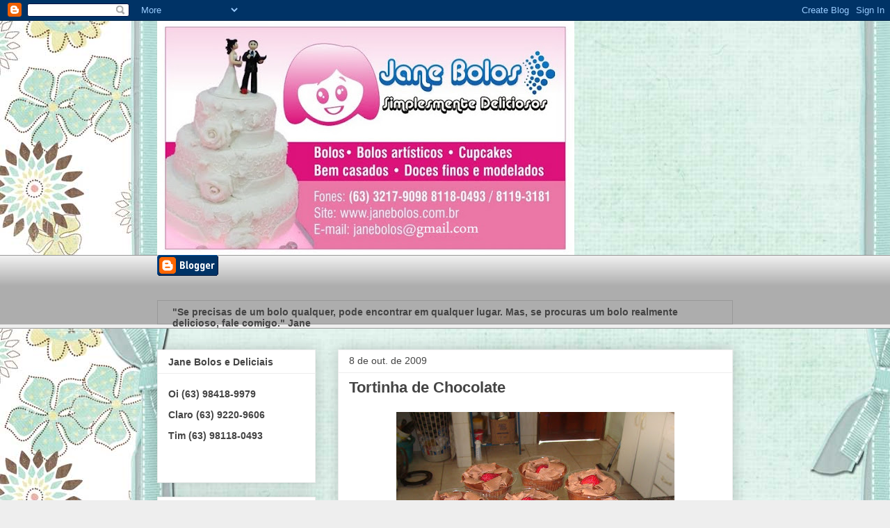

--- FILE ---
content_type: text/html; charset=UTF-8
request_url: http://www.janebolos.com.br/2009/10/tortinha-de-chocolate.html
body_size: 11535
content:
<!DOCTYPE html>
<html class='v2' dir='ltr' lang='pt-BR'>
<head>
<link href='https://www.blogger.com/static/v1/widgets/335934321-css_bundle_v2.css' rel='stylesheet' type='text/css'/>
<meta content='width=1100' name='viewport'/>
<meta content='text/html; charset=UTF-8' http-equiv='Content-Type'/>
<meta content='blogger' name='generator'/>
<link href='http://www.janebolos.com.br/favicon.ico' rel='icon' type='image/x-icon'/>
<link href='http://www.janebolos.com.br/2009/10/tortinha-de-chocolate.html' rel='canonical'/>
<link rel="alternate" type="application/atom+xml" title="Jane Bolos - Atom" href="http://www.janebolos.com.br/feeds/posts/default" />
<link rel="alternate" type="application/rss+xml" title="Jane Bolos - RSS" href="http://www.janebolos.com.br/feeds/posts/default?alt=rss" />
<link rel="service.post" type="application/atom+xml" title="Jane Bolos - Atom" href="https://www.blogger.com/feeds/5135426850323828779/posts/default" />

<link rel="alternate" type="application/atom+xml" title="Jane Bolos - Atom" href="http://www.janebolos.com.br/feeds/4404749655052448163/comments/default" />
<!--Can't find substitution for tag [blog.ieCssRetrofitLinks]-->
<link href='https://blogger.googleusercontent.com/img/b/R29vZ2xl/AVvXsEhRTz8IElNLyHDVENjD2VkvLbuGrc_M4X6KPO0oydOY1-fq8yt1Hku-icaBxjphR1BNDNybaS_osoZ9QsehRz-45rE5OEXl-WVlgYJ5ai6auvqvMuone2qblLDOxubJQ-EE0eOSaDql1xYC/s400/DSC03434.JPG' rel='image_src'/>
<meta content='http://www.janebolos.com.br/2009/10/tortinha-de-chocolate.html' property='og:url'/>
<meta content='Tortinha de Chocolate' property='og:title'/>
<meta content='&quot;Se precisas de um bolo qualquer, pode encontrar em qualquer lugar. Mas, se procuras um bolo realmente delicioso, fale comigo.&quot;
TRABALHAMOS COM DEGUSTAÇÃO AGENDE A SUA!
                                              Jane' property='og:description'/>
<meta content='https://blogger.googleusercontent.com/img/b/R29vZ2xl/AVvXsEhRTz8IElNLyHDVENjD2VkvLbuGrc_M4X6KPO0oydOY1-fq8yt1Hku-icaBxjphR1BNDNybaS_osoZ9QsehRz-45rE5OEXl-WVlgYJ5ai6auvqvMuone2qblLDOxubJQ-EE0eOSaDql1xYC/w1200-h630-p-k-no-nu/DSC03434.JPG' property='og:image'/>
<title>Jane Bolos: Tortinha de Chocolate</title>
<style id='page-skin-1' type='text/css'><!--
/*
-----------------------------------------------
Blogger Template Style
Name:     Awesome Inc.
Designer: Tina Chen
URL:      tinachen.org
----------------------------------------------- */
/* Content
----------------------------------------------- */
body {
font: normal normal 13px Arial, Tahoma, Helvetica, FreeSans, sans-serif;
color: #444444;
background: #eeeeee url(http://3.bp.blogspot.com/-HTYKr505NgI/UAWubYyOGGI/AAAAAAAACuk/oRacGMONtA4/s0/new-blog-background.jpg) repeat scroll top left;
}
html body .content-outer {
min-width: 0;
max-width: 100%;
width: 100%;
}
a:link {
text-decoration: none;
color: #3778cd;
}
a:visited {
text-decoration: none;
color: #4d469c;
}
a:hover {
text-decoration: underline;
color: #3778cd;
}
.body-fauxcolumn-outer .cap-top {
position: absolute;
z-index: 1;
height: 276px;
width: 100%;
background: transparent none repeat-x scroll top left;
_background-image: none;
}
/* Columns
----------------------------------------------- */
.content-inner {
padding: 0;
}
.header-inner .section {
margin: 0 16px;
}
.tabs-inner .section {
margin: 0 16px;
}
.main-inner {
padding-top: 30px;
}
.main-inner .column-center-inner,
.main-inner .column-left-inner,
.main-inner .column-right-inner {
padding: 0 5px;
}
*+html body .main-inner .column-center-inner {
margin-top: -30px;
}
#layout .main-inner .column-center-inner {
margin-top: 0;
}
/* Header
----------------------------------------------- */
.header-outer {
margin: 0 0 0 0;
background: transparent none repeat scroll 0 0;
}
.Header h1 {
font: normal bold 40px Arial, Tahoma, Helvetica, FreeSans, sans-serif;
color: #444444;
text-shadow: 0 0 -1px #000000;
}
.Header h1 a {
color: #444444;
}
.Header .description {
font: normal normal 14px Arial, Tahoma, Helvetica, FreeSans, sans-serif;
color: #444444;
}
.header-inner .Header .titlewrapper,
.header-inner .Header .descriptionwrapper {
padding-left: 0;
padding-right: 0;
margin-bottom: 0;
}
.header-inner .Header .titlewrapper {
padding-top: 22px;
}
/* Tabs
----------------------------------------------- */
.tabs-outer {
overflow: hidden;
position: relative;
background: #eeeeee url(http://www.blogblog.com/1kt/awesomeinc/tabs_gradient_light.png) repeat scroll 0 0;
}
#layout .tabs-outer {
overflow: visible;
}
.tabs-cap-top, .tabs-cap-bottom {
position: absolute;
width: 100%;
border-top: 1px solid #999999;
}
.tabs-cap-bottom {
bottom: 0;
}
.tabs-inner .widget li a {
display: inline-block;
margin: 0;
padding: .6em 1.5em;
font: normal bold 14px Arial, Tahoma, Helvetica, FreeSans, sans-serif;
color: #444444;
border-top: 1px solid #999999;
border-bottom: 1px solid #999999;
border-left: 1px solid #999999;
height: 16px;
line-height: 16px;
}
.tabs-inner .widget li:last-child a {
border-right: 1px solid #999999;
}
.tabs-inner .widget li.selected a, .tabs-inner .widget li a:hover {
background: #666666 url(http://www.blogblog.com/1kt/awesomeinc/tabs_gradient_light.png) repeat-x scroll 0 -100px;
color: #ffffff;
}
/* Headings
----------------------------------------------- */
h2 {
font: normal bold 14px Arial, Tahoma, Helvetica, FreeSans, sans-serif;
color: #444444;
}
/* Widgets
----------------------------------------------- */
.main-inner .section {
margin: 0 27px;
padding: 0;
}
.main-inner .column-left-outer,
.main-inner .column-right-outer {
margin-top: 0;
}
#layout .main-inner .column-left-outer,
#layout .main-inner .column-right-outer {
margin-top: 0;
}
.main-inner .column-left-inner,
.main-inner .column-right-inner {
background: transparent none repeat 0 0;
-moz-box-shadow: 0 0 0 rgba(0, 0, 0, .2);
-webkit-box-shadow: 0 0 0 rgba(0, 0, 0, .2);
-goog-ms-box-shadow: 0 0 0 rgba(0, 0, 0, .2);
box-shadow: 0 0 0 rgba(0, 0, 0, .2);
-moz-border-radius: 0;
-webkit-border-radius: 0;
-goog-ms-border-radius: 0;
border-radius: 0;
}
#layout .main-inner .column-left-inner,
#layout .main-inner .column-right-inner {
margin-top: 0;
}
.sidebar .widget {
font: normal normal 14px Arial, Tahoma, Helvetica, FreeSans, sans-serif;
color: #444444;
}
.sidebar .widget a:link {
color: #3778cd;
}
.sidebar .widget a:visited {
color: #4d469c;
}
.sidebar .widget a:hover {
color: #3778cd;
}
.sidebar .widget h2 {
text-shadow: 0 0 -1px #000000;
}
.main-inner .widget {
background-color: #ffffff;
border: 1px solid #eeeeee;
padding: 0 15px 15px;
margin: 20px -16px;
-moz-box-shadow: 0 0 20px rgba(0, 0, 0, .2);
-webkit-box-shadow: 0 0 20px rgba(0, 0, 0, .2);
-goog-ms-box-shadow: 0 0 20px rgba(0, 0, 0, .2);
box-shadow: 0 0 20px rgba(0, 0, 0, .2);
-moz-border-radius: 0;
-webkit-border-radius: 0;
-goog-ms-border-radius: 0;
border-radius: 0;
}
.main-inner .widget h2 {
margin: 0 -15px;
padding: .6em 15px .5em;
border-bottom: 1px solid transparent;
}
.footer-inner .widget h2 {
padding: 0 0 .4em;
border-bottom: 1px solid transparent;
}
.main-inner .widget h2 + div, .footer-inner .widget h2 + div {
border-top: 1px solid #eeeeee;
padding-top: 8px;
}
.main-inner .widget .widget-content {
margin: 0 -15px;
padding: 7px 15px 0;
}
.main-inner .widget ul, .main-inner .widget #ArchiveList ul.flat {
margin: -8px -15px 0;
padding: 0;
list-style: none;
}
.main-inner .widget #ArchiveList {
margin: -8px 0 0;
}
.main-inner .widget ul li, .main-inner .widget #ArchiveList ul.flat li {
padding: .5em 15px;
text-indent: 0;
color: #666666;
border-top: 1px solid #eeeeee;
border-bottom: 1px solid transparent;
}
.main-inner .widget #ArchiveList ul li {
padding-top: .25em;
padding-bottom: .25em;
}
.main-inner .widget ul li:first-child, .main-inner .widget #ArchiveList ul.flat li:first-child {
border-top: none;
}
.main-inner .widget ul li:last-child, .main-inner .widget #ArchiveList ul.flat li:last-child {
border-bottom: none;
}
.post-body {
position: relative;
}
.main-inner .widget .post-body ul {
padding: 0 2.5em;
margin: .5em 0;
list-style: disc;
}
.main-inner .widget .post-body ul li {
padding: 0.25em 0;
margin-bottom: .25em;
color: #444444;
border: none;
}
.footer-inner .widget ul {
padding: 0;
list-style: none;
}
.widget .zippy {
color: #666666;
}
/* Posts
----------------------------------------------- */
body .main-inner .Blog {
padding: 0;
margin-bottom: 1em;
background-color: transparent;
border: none;
-moz-box-shadow: 0 0 0 rgba(0, 0, 0, 0);
-webkit-box-shadow: 0 0 0 rgba(0, 0, 0, 0);
-goog-ms-box-shadow: 0 0 0 rgba(0, 0, 0, 0);
box-shadow: 0 0 0 rgba(0, 0, 0, 0);
}
.main-inner .section:last-child .Blog:last-child {
padding: 0;
margin-bottom: 1em;
}
.main-inner .widget h2.date-header {
margin: 0 -15px 1px;
padding: 0 0 0 0;
font: normal normal 14px Arial, Tahoma, Helvetica, FreeSans, sans-serif;
color: #444444;
background: transparent none no-repeat scroll top left;
border-top: 0 solid #eeeeee;
border-bottom: 1px solid transparent;
-moz-border-radius-topleft: 0;
-moz-border-radius-topright: 0;
-webkit-border-top-left-radius: 0;
-webkit-border-top-right-radius: 0;
border-top-left-radius: 0;
border-top-right-radius: 0;
position: static;
bottom: 100%;
right: 15px;
text-shadow: 0 0 -1px #000000;
}
.main-inner .widget h2.date-header span {
font: normal normal 14px Arial, Tahoma, Helvetica, FreeSans, sans-serif;
display: block;
padding: .5em 15px;
border-left: 0 solid #eeeeee;
border-right: 0 solid #eeeeee;
}
.date-outer {
position: relative;
margin: 30px 0 20px;
padding: 0 15px;
background-color: #ffffff;
border: 1px solid #eeeeee;
-moz-box-shadow: 0 0 20px rgba(0, 0, 0, .2);
-webkit-box-shadow: 0 0 20px rgba(0, 0, 0, .2);
-goog-ms-box-shadow: 0 0 20px rgba(0, 0, 0, .2);
box-shadow: 0 0 20px rgba(0, 0, 0, .2);
-moz-border-radius: 0;
-webkit-border-radius: 0;
-goog-ms-border-radius: 0;
border-radius: 0;
}
.date-outer:first-child {
margin-top: 0;
}
.date-outer:last-child {
margin-bottom: 20px;
-moz-border-radius-bottomleft: 0;
-moz-border-radius-bottomright: 0;
-webkit-border-bottom-left-radius: 0;
-webkit-border-bottom-right-radius: 0;
-goog-ms-border-bottom-left-radius: 0;
-goog-ms-border-bottom-right-radius: 0;
border-bottom-left-radius: 0;
border-bottom-right-radius: 0;
}
.date-posts {
margin: 0 -15px;
padding: 0 15px;
clear: both;
}
.post-outer, .inline-ad {
border-top: 1px solid #eeeeee;
margin: 0 -15px;
padding: 15px 15px;
}
.post-outer {
padding-bottom: 10px;
}
.post-outer:first-child {
padding-top: 0;
border-top: none;
}
.post-outer:last-child, .inline-ad:last-child {
border-bottom: none;
}
.post-body {
position: relative;
}
.post-body img {
padding: 8px;
background: transparent;
border: 1px solid transparent;
-moz-box-shadow: 0 0 0 rgba(0, 0, 0, .2);
-webkit-box-shadow: 0 0 0 rgba(0, 0, 0, .2);
box-shadow: 0 0 0 rgba(0, 0, 0, .2);
-moz-border-radius: 0;
-webkit-border-radius: 0;
border-radius: 0;
}
h3.post-title, h4 {
font: normal bold 22px Arial, Tahoma, Helvetica, FreeSans, sans-serif;
color: #444444;
}
h3.post-title a {
font: normal bold 22px Arial, Tahoma, Helvetica, FreeSans, sans-serif;
color: #444444;
}
h3.post-title a:hover {
color: #3778cd;
text-decoration: underline;
}
.post-header {
margin: 0 0 1em;
}
.post-body {
line-height: 1.4;
}
.post-outer h2 {
color: #444444;
}
.post-footer {
margin: 1.5em 0 0;
}
#blog-pager {
padding: 15px;
font-size: 120%;
background-color: #ffffff;
border: 1px solid #eeeeee;
-moz-box-shadow: 0 0 20px rgba(0, 0, 0, .2);
-webkit-box-shadow: 0 0 20px rgba(0, 0, 0, .2);
-goog-ms-box-shadow: 0 0 20px rgba(0, 0, 0, .2);
box-shadow: 0 0 20px rgba(0, 0, 0, .2);
-moz-border-radius: 0;
-webkit-border-radius: 0;
-goog-ms-border-radius: 0;
border-radius: 0;
-moz-border-radius-topleft: 0;
-moz-border-radius-topright: 0;
-webkit-border-top-left-radius: 0;
-webkit-border-top-right-radius: 0;
-goog-ms-border-top-left-radius: 0;
-goog-ms-border-top-right-radius: 0;
border-top-left-radius: 0;
border-top-right-radius-topright: 0;
margin-top: 1em;
}
.blog-feeds, .post-feeds {
margin: 1em 0;
text-align: center;
color: #444444;
}
.blog-feeds a, .post-feeds a {
color: #3778cd;
}
.blog-feeds a:visited, .post-feeds a:visited {
color: #4d469c;
}
.blog-feeds a:hover, .post-feeds a:hover {
color: #3778cd;
}
.post-outer .comments {
margin-top: 2em;
}
/* Comments
----------------------------------------------- */
.comments .comments-content .icon.blog-author {
background-repeat: no-repeat;
background-image: url([data-uri]);
}
.comments .comments-content .loadmore a {
border-top: 1px solid #999999;
border-bottom: 1px solid #999999;
}
.comments .continue {
border-top: 2px solid #999999;
}
/* Footer
----------------------------------------------- */
.footer-outer {
margin: -20px 0 -1px;
padding: 20px 0 0;
color: #444444;
overflow: hidden;
}
.footer-fauxborder-left {
border-top: 1px solid #eeeeee;
background: #ffffff none repeat scroll 0 0;
-moz-box-shadow: 0 0 20px rgba(0, 0, 0, .2);
-webkit-box-shadow: 0 0 20px rgba(0, 0, 0, .2);
-goog-ms-box-shadow: 0 0 20px rgba(0, 0, 0, .2);
box-shadow: 0 0 20px rgba(0, 0, 0, .2);
margin: 0 -20px;
}
/* Mobile
----------------------------------------------- */
body.mobile {
background-size: auto;
}
.mobile .body-fauxcolumn-outer {
background: transparent none repeat scroll top left;
}
*+html body.mobile .main-inner .column-center-inner {
margin-top: 0;
}
.mobile .main-inner .widget {
padding: 0 0 15px;
}
.mobile .main-inner .widget h2 + div,
.mobile .footer-inner .widget h2 + div {
border-top: none;
padding-top: 0;
}
.mobile .footer-inner .widget h2 {
padding: 0.5em 0;
border-bottom: none;
}
.mobile .main-inner .widget .widget-content {
margin: 0;
padding: 7px 0 0;
}
.mobile .main-inner .widget ul,
.mobile .main-inner .widget #ArchiveList ul.flat {
margin: 0 -15px 0;
}
.mobile .main-inner .widget h2.date-header {
right: 0;
}
.mobile .date-header span {
padding: 0.4em 0;
}
.mobile .date-outer:first-child {
margin-bottom: 0;
border: 1px solid #eeeeee;
-moz-border-radius-topleft: 0;
-moz-border-radius-topright: 0;
-webkit-border-top-left-radius: 0;
-webkit-border-top-right-radius: 0;
-goog-ms-border-top-left-radius: 0;
-goog-ms-border-top-right-radius: 0;
border-top-left-radius: 0;
border-top-right-radius: 0;
}
.mobile .date-outer {
border-color: #eeeeee;
border-width: 0 1px 1px;
}
.mobile .date-outer:last-child {
margin-bottom: 0;
}
.mobile .main-inner {
padding: 0;
}
.mobile .header-inner .section {
margin: 0;
}
.mobile .post-outer, .mobile .inline-ad {
padding: 5px 0;
}
.mobile .tabs-inner .section {
margin: 0 10px;
}
.mobile .main-inner .widget h2 {
margin: 0;
padding: 0;
}
.mobile .main-inner .widget h2.date-header span {
padding: 0;
}
.mobile .main-inner .widget .widget-content {
margin: 0;
padding: 7px 0 0;
}
.mobile #blog-pager {
border: 1px solid transparent;
background: #ffffff none repeat scroll 0 0;
}
.mobile .main-inner .column-left-inner,
.mobile .main-inner .column-right-inner {
background: transparent none repeat 0 0;
-moz-box-shadow: none;
-webkit-box-shadow: none;
-goog-ms-box-shadow: none;
box-shadow: none;
}
.mobile .date-posts {
margin: 0;
padding: 0;
}
.mobile .footer-fauxborder-left {
margin: 0;
border-top: inherit;
}
.mobile .main-inner .section:last-child .Blog:last-child {
margin-bottom: 0;
}
.mobile-index-contents {
color: #444444;
}
.mobile .mobile-link-button {
background: #3778cd url(http://www.blogblog.com/1kt/awesomeinc/tabs_gradient_light.png) repeat scroll 0 0;
}
.mobile-link-button a:link, .mobile-link-button a:visited {
color: #ffffff;
}
.mobile .tabs-inner .PageList .widget-content {
background: transparent;
border-top: 1px solid;
border-color: #999999;
color: #444444;
}
.mobile .tabs-inner .PageList .widget-content .pagelist-arrow {
border-left: 1px solid #999999;
}

--></style>
<style id='template-skin-1' type='text/css'><!--
body {
min-width: 860px;
}
.content-outer, .content-fauxcolumn-outer, .region-inner {
min-width: 860px;
max-width: 860px;
_width: 860px;
}
.main-inner .columns {
padding-left: 260px;
padding-right: 0px;
}
.main-inner .fauxcolumn-center-outer {
left: 260px;
right: 0px;
/* IE6 does not respect left and right together */
_width: expression(this.parentNode.offsetWidth -
parseInt("260px") -
parseInt("0px") + 'px');
}
.main-inner .fauxcolumn-left-outer {
width: 260px;
}
.main-inner .fauxcolumn-right-outer {
width: 0px;
}
.main-inner .column-left-outer {
width: 260px;
right: 100%;
margin-left: -260px;
}
.main-inner .column-right-outer {
width: 0px;
margin-right: -0px;
}
#layout {
min-width: 0;
}
#layout .content-outer {
min-width: 0;
width: 800px;
}
#layout .region-inner {
min-width: 0;
width: auto;
}
body#layout div.add_widget {
padding: 8px;
}
body#layout div.add_widget a {
margin-left: 32px;
}
--></style>
<style>
    body {background-image:url(http\:\/\/3.bp.blogspot.com\/-HTYKr505NgI\/UAWubYyOGGI\/AAAAAAAACuk\/oRacGMONtA4\/s0\/new-blog-background.jpg);}
    
@media (max-width: 200px) { body {background-image:url(http\:\/\/3.bp.blogspot.com\/-HTYKr505NgI\/UAWubYyOGGI\/AAAAAAAACuk\/oRacGMONtA4\/w200\/new-blog-background.jpg);}}
@media (max-width: 400px) and (min-width: 201px) { body {background-image:url(http\:\/\/3.bp.blogspot.com\/-HTYKr505NgI\/UAWubYyOGGI\/AAAAAAAACuk\/oRacGMONtA4\/w400\/new-blog-background.jpg);}}
@media (max-width: 800px) and (min-width: 401px) { body {background-image:url(http\:\/\/3.bp.blogspot.com\/-HTYKr505NgI\/UAWubYyOGGI\/AAAAAAAACuk\/oRacGMONtA4\/w800\/new-blog-background.jpg);}}
@media (max-width: 1200px) and (min-width: 801px) { body {background-image:url(http\:\/\/3.bp.blogspot.com\/-HTYKr505NgI\/UAWubYyOGGI\/AAAAAAAACuk\/oRacGMONtA4\/w1200\/new-blog-background.jpg);}}
/* Last tag covers anything over one higher than the previous max-size cap. */
@media (min-width: 1201px) { body {background-image:url(http\:\/\/3.bp.blogspot.com\/-HTYKr505NgI\/UAWubYyOGGI\/AAAAAAAACuk\/oRacGMONtA4\/w1600\/new-blog-background.jpg);}}
  </style>
<link href='https://www.blogger.com/dyn-css/authorization.css?targetBlogID=5135426850323828779&amp;zx=59662383-df1b-4555-ad64-271e1ff6912d' media='none' onload='if(media!=&#39;all&#39;)media=&#39;all&#39;' rel='stylesheet'/><noscript><link href='https://www.blogger.com/dyn-css/authorization.css?targetBlogID=5135426850323828779&amp;zx=59662383-df1b-4555-ad64-271e1ff6912d' rel='stylesheet'/></noscript>
<meta name='google-adsense-platform-account' content='ca-host-pub-1556223355139109'/>
<meta name='google-adsense-platform-domain' content='blogspot.com'/>

<!-- data-ad-client=ca-pub-0548004589085097 -->

</head>
<body class='loading variant-light'>
<div class='navbar section' id='navbar' name='Navbar'><div class='widget Navbar' data-version='1' id='Navbar1'><script type="text/javascript">
    function setAttributeOnload(object, attribute, val) {
      if(window.addEventListener) {
        window.addEventListener('load',
          function(){ object[attribute] = val; }, false);
      } else {
        window.attachEvent('onload', function(){ object[attribute] = val; });
      }
    }
  </script>
<div id="navbar-iframe-container"></div>
<script type="text/javascript" src="https://apis.google.com/js/platform.js"></script>
<script type="text/javascript">
      gapi.load("gapi.iframes:gapi.iframes.style.bubble", function() {
        if (gapi.iframes && gapi.iframes.getContext) {
          gapi.iframes.getContext().openChild({
              url: 'https://www.blogger.com/navbar/5135426850323828779?po\x3d4404749655052448163\x26origin\x3dhttp://www.janebolos.com.br',
              where: document.getElementById("navbar-iframe-container"),
              id: "navbar-iframe"
          });
        }
      });
    </script><script type="text/javascript">
(function() {
var script = document.createElement('script');
script.type = 'text/javascript';
script.src = '//pagead2.googlesyndication.com/pagead/js/google_top_exp.js';
var head = document.getElementsByTagName('head')[0];
if (head) {
head.appendChild(script);
}})();
</script>
</div></div>
<div class='body-fauxcolumns'>
<div class='fauxcolumn-outer body-fauxcolumn-outer'>
<div class='cap-top'>
<div class='cap-left'></div>
<div class='cap-right'></div>
</div>
<div class='fauxborder-left'>
<div class='fauxborder-right'></div>
<div class='fauxcolumn-inner'>
</div>
</div>
<div class='cap-bottom'>
<div class='cap-left'></div>
<div class='cap-right'></div>
</div>
</div>
</div>
<div class='content'>
<div class='content-fauxcolumns'>
<div class='fauxcolumn-outer content-fauxcolumn-outer'>
<div class='cap-top'>
<div class='cap-left'></div>
<div class='cap-right'></div>
</div>
<div class='fauxborder-left'>
<div class='fauxborder-right'></div>
<div class='fauxcolumn-inner'>
</div>
</div>
<div class='cap-bottom'>
<div class='cap-left'></div>
<div class='cap-right'></div>
</div>
</div>
</div>
<div class='content-outer'>
<div class='content-cap-top cap-top'>
<div class='cap-left'></div>
<div class='cap-right'></div>
</div>
<div class='fauxborder-left content-fauxborder-left'>
<div class='fauxborder-right content-fauxborder-right'></div>
<div class='content-inner'>
<header>
<div class='header-outer'>
<div class='header-cap-top cap-top'>
<div class='cap-left'></div>
<div class='cap-right'></div>
</div>
<div class='fauxborder-left header-fauxborder-left'>
<div class='fauxborder-right header-fauxborder-right'></div>
<div class='region-inner header-inner'>
<div class='header section' id='header' name='Cabeçalho'><div class='widget Header' data-version='1' id='Header1'>
<div id='header-inner'>
<a href='http://www.janebolos.com.br/' style='display: block'>
<img alt='Jane Bolos' height='337px; ' id='Header1_headerimg' src='https://blogger.googleusercontent.com/img/b/R29vZ2xl/AVvXsEh7vS7wmLM6nr3VZe6K9CGq9UBZ979oGM8WdaxWZwmgk0fmuE5aGHzomvZJnLllVQo0Ih4x6RHBK74_G7soHPGmpzyE19bl13OiKHyPiAYmsAmycOtpErw0xSaURcTgazeDmNrmSnntifuG/s600/facSem+t%25C3%25ADtulo.jpg' style='display: block' width='600px; '/>
</a>
</div>
</div></div>
</div>
</div>
<div class='header-cap-bottom cap-bottom'>
<div class='cap-left'></div>
<div class='cap-right'></div>
</div>
</div>
</header>
<div class='tabs-outer'>
<div class='tabs-cap-top cap-top'>
<div class='cap-left'></div>
<div class='cap-right'></div>
</div>
<div class='fauxborder-left tabs-fauxborder-left'>
<div class='fauxborder-right tabs-fauxborder-right'></div>
<div class='region-inner tabs-inner'>
<div class='tabs section' id='crosscol' name='Entre colunas'><div class='widget BloggerButton' data-version='1' id='BloggerButton1'>
<div class='widget-content'>
<a href='https://www.blogger.com'><img alt='Powered By Blogger' src='https://img1.blogblog.com/html/buttons/blogger-simple-blue.gif'/></a>
<div class='clear'></div>
</div>
</div></div>
<div class='tabs section' id='crosscol-overflow' name='Cross-Column 2'><div class='widget PageList' data-version='1' id='PageList1'>
<h2>Casamento &amp; Aniversario</h2>
<div class='widget-content'>
<ul>
<li>
<a href='http://www.janebolos.com.br/'>"Se precisas de um bolo qualquer, pode encontrar em qualquer lugar. Mas, se procuras um bolo realmente delicioso, fale comigo."                                               Jane</a>
</li>
</ul>
<div class='clear'></div>
</div>
</div></div>
</div>
</div>
<div class='tabs-cap-bottom cap-bottom'>
<div class='cap-left'></div>
<div class='cap-right'></div>
</div>
</div>
<div class='main-outer'>
<div class='main-cap-top cap-top'>
<div class='cap-left'></div>
<div class='cap-right'></div>
</div>
<div class='fauxborder-left main-fauxborder-left'>
<div class='fauxborder-right main-fauxborder-right'></div>
<div class='region-inner main-inner'>
<div class='columns fauxcolumns'>
<div class='fauxcolumn-outer fauxcolumn-center-outer'>
<div class='cap-top'>
<div class='cap-left'></div>
<div class='cap-right'></div>
</div>
<div class='fauxborder-left'>
<div class='fauxborder-right'></div>
<div class='fauxcolumn-inner'>
</div>
</div>
<div class='cap-bottom'>
<div class='cap-left'></div>
<div class='cap-right'></div>
</div>
</div>
<div class='fauxcolumn-outer fauxcolumn-left-outer'>
<div class='cap-top'>
<div class='cap-left'></div>
<div class='cap-right'></div>
</div>
<div class='fauxborder-left'>
<div class='fauxborder-right'></div>
<div class='fauxcolumn-inner'>
</div>
</div>
<div class='cap-bottom'>
<div class='cap-left'></div>
<div class='cap-right'></div>
</div>
</div>
<div class='fauxcolumn-outer fauxcolumn-right-outer'>
<div class='cap-top'>
<div class='cap-left'></div>
<div class='cap-right'></div>
</div>
<div class='fauxborder-left'>
<div class='fauxborder-right'></div>
<div class='fauxcolumn-inner'>
</div>
</div>
<div class='cap-bottom'>
<div class='cap-left'></div>
<div class='cap-right'></div>
</div>
</div>
<!-- corrects IE6 width calculation -->
<div class='columns-inner'>
<div class='column-center-outer'>
<div class='column-center-inner'>
<div class='main section' id='main' name='Principal'><div class='widget Blog' data-version='1' id='Blog1'>
<div class='blog-posts hfeed'>

          <div class="date-outer">
        
<h2 class='date-header'><span>8 de out. de 2009</span></h2>

          <div class="date-posts">
        
<div class='post-outer'>
<div class='post hentry uncustomized-post-template' itemprop='blogPost' itemscope='itemscope' itemtype='http://schema.org/BlogPosting'>
<meta content='https://blogger.googleusercontent.com/img/b/R29vZ2xl/AVvXsEhRTz8IElNLyHDVENjD2VkvLbuGrc_M4X6KPO0oydOY1-fq8yt1Hku-icaBxjphR1BNDNybaS_osoZ9QsehRz-45rE5OEXl-WVlgYJ5ai6auvqvMuone2qblLDOxubJQ-EE0eOSaDql1xYC/s400/DSC03434.JPG' itemprop='image_url'/>
<meta content='5135426850323828779' itemprop='blogId'/>
<meta content='4404749655052448163' itemprop='postId'/>
<a name='4404749655052448163'></a>
<h3 class='post-title entry-title' itemprop='name'>
Tortinha de Chocolate
</h3>
<div class='post-header'>
<div class='post-header-line-1'></div>
</div>
<div class='post-body entry-content' id='post-body-4404749655052448163' itemprop='description articleBody'>
<a href="https://blogger.googleusercontent.com/img/b/R29vZ2xl/AVvXsEhRTz8IElNLyHDVENjD2VkvLbuGrc_M4X6KPO0oydOY1-fq8yt1Hku-icaBxjphR1BNDNybaS_osoZ9QsehRz-45rE5OEXl-WVlgYJ5ai6auvqvMuone2qblLDOxubJQ-EE0eOSaDql1xYC/s1600-h/DSC03434.JPG" onblur="try {parent.deselectBloggerImageGracefully();} catch(e) {}"><img alt="" border="0" id="BLOGGER_PHOTO_ID_5390229535317366866" src="https://blogger.googleusercontent.com/img/b/R29vZ2xl/AVvXsEhRTz8IElNLyHDVENjD2VkvLbuGrc_M4X6KPO0oydOY1-fq8yt1Hku-icaBxjphR1BNDNybaS_osoZ9QsehRz-45rE5OEXl-WVlgYJ5ai6auvqvMuone2qblLDOxubJQ-EE0eOSaDql1xYC/s400/DSC03434.JPG" style="display:block; margin:0px auto 10px; text-align:center;cursor:pointer; cursor:hand;width: 400px; height: 300px;" /></a>
<div style='clear: both;'></div>
</div>
<div class='post-footer'>
<div class='post-footer-line post-footer-line-1'>
<span class='post-author vcard'>
Postado por
<span class='fn' itemprop='author' itemscope='itemscope' itemtype='http://schema.org/Person'>
<meta content='https://www.blogger.com/profile/14663737666999469688' itemprop='url'/>
<a class='g-profile' href='https://www.blogger.com/profile/14663737666999469688' rel='author' title='author profile'>
<span itemprop='name'>Jane Bolos &amp; Delícias</span>
</a>
</span>
</span>
<span class='post-timestamp'>
às
<meta content='http://www.janebolos.com.br/2009/10/tortinha-de-chocolate.html' itemprop='url'/>
<a class='timestamp-link' href='http://www.janebolos.com.br/2009/10/tortinha-de-chocolate.html' rel='bookmark' title='permanent link'><abbr class='published' itemprop='datePublished' title='2009-10-08T15:01:00+01:00'>15:01</abbr></a>
</span>
<span class='post-comment-link'>
</span>
<span class='post-icons'>
<span class='item-control blog-admin pid-691125866'>
<a href='https://www.blogger.com/post-edit.g?blogID=5135426850323828779&postID=4404749655052448163&from=pencil' title='Editar post'>
<img alt='' class='icon-action' height='18' src='https://resources.blogblog.com/img/icon18_edit_allbkg.gif' width='18'/>
</a>
</span>
</span>
<div class='post-share-buttons goog-inline-block'>
</div>
</div>
<div class='post-footer-line post-footer-line-2'>
<span class='post-labels'>
</span>
</div>
<div class='post-footer-line post-footer-line-3'>
<span class='post-location'>
</span>
</div>
</div>
</div>
<div class='comments' id='comments'>
<a name='comments'></a>
<h4>Nenhum comentário:</h4>
<div id='Blog1_comments-block-wrapper'>
<dl class='avatar-comment-indent' id='comments-block'>
</dl>
</div>
<p class='comment-footer'>
<div class='comment-form'>
<a name='comment-form'></a>
<h4 id='comment-post-message'>Postar um comentário</h4>
<p>
</p>
<a href='https://www.blogger.com/comment/frame/5135426850323828779?po=4404749655052448163&hl=pt-BR&saa=85391&origin=http://www.janebolos.com.br' id='comment-editor-src'></a>
<iframe allowtransparency='true' class='blogger-iframe-colorize blogger-comment-from-post' frameborder='0' height='410px' id='comment-editor' name='comment-editor' src='' width='100%'></iframe>
<script src='https://www.blogger.com/static/v1/jsbin/2830521187-comment_from_post_iframe.js' type='text/javascript'></script>
<script type='text/javascript'>
      BLOG_CMT_createIframe('https://www.blogger.com/rpc_relay.html');
    </script>
</div>
</p>
</div>
</div>

        </div></div>
      
</div>
<div class='blog-pager' id='blog-pager'>
<span id='blog-pager-newer-link'>
<a class='blog-pager-newer-link' href='http://www.janebolos.com.br/2009/10/bolo-da-larissa.html' id='Blog1_blog-pager-newer-link' title='Postagem mais recente'>Postagem mais recente</a>
</span>
<span id='blog-pager-older-link'>
<a class='blog-pager-older-link' href='http://www.janebolos.com.br/2009/10/blog-post_08.html' id='Blog1_blog-pager-older-link' title='Postagem mais antiga'>Postagem mais antiga</a>
</span>
<a class='home-link' href='http://www.janebolos.com.br/'>Página inicial</a>
</div>
<div class='clear'></div>
<div class='post-feeds'>
<div class='feed-links'>
Assinar:
<a class='feed-link' href='http://www.janebolos.com.br/feeds/4404749655052448163/comments/default' target='_blank' type='application/atom+xml'>Postar comentários (Atom)</a>
</div>
</div>
</div></div>
</div>
</div>
<div class='column-left-outer'>
<div class='column-left-inner'>
<aside>
<div class='sidebar section' id='sidebar-left-1'><div class='widget Text' data-version='1' id='Text1'>
<h2 class='title'>Jane Bolos e Deliciais</h2>
<div class='widget-content'>
<p><b>Oi (63) 98418-9979<br /></b></p><p><b>Claro (63) 9220-9606<br /></b></p><p><b>Tim (63) 98118-0493<br /></b></p><p><br /></p>
</div>
<div class='clear'></div>
</div><div class='widget Label' data-version='1' id='Label2'>
<h2>TEMAS</h2>
<div class='widget-content list-label-widget-content'>
<ul>
<li>
<a dir='ltr' href='http://www.janebolos.com.br/search/label/Atletico%20Mineiro'>Atletico Mineiro</a>
</li>
<li>
<a dir='ltr' href='http://www.janebolos.com.br/search/label/Backyardigans'>Backyardigans</a>
</li>
<li>
<a dir='ltr' href='http://www.janebolos.com.br/search/label/Bailarina'>Bailarina</a>
</li>
<li>
<a dir='ltr' href='http://www.janebolos.com.br/search/label/Barbie'>Barbie</a>
</li>
<li>
<a dir='ltr' href='http://www.janebolos.com.br/search/label/Batizados'>Batizados</a>
</li>
<li>
<a dir='ltr' href='http://www.janebolos.com.br/search/label/Batman'>Batman</a>
</li>
<li>
<a dir='ltr' href='http://www.janebolos.com.br/search/label/Bem%20Vividos'>Bem Vividos</a>
</li>
<li>
<a dir='ltr' href='http://www.janebolos.com.br/search/label/Bolsa'>Bolsa</a>
</li>
<li>
<a dir='ltr' href='http://www.janebolos.com.br/search/label/Bombons%20-%20Personalizados'>Bombons - Personalizados</a>
</li>
<li>
<a dir='ltr' href='http://www.janebolos.com.br/search/label/Borboletas'>Borboletas</a>
</li>
<li>
<a dir='ltr' href='http://www.janebolos.com.br/search/label/carros'>carros</a>
</li>
<li>
<a dir='ltr' href='http://www.janebolos.com.br/search/label/Casamentos'>Casamentos</a>
</li>
<li>
<a dir='ltr' href='http://www.janebolos.com.br/search/label/Casinha%20de%20Boneca'>Casinha de Boneca</a>
</li>
<li>
<a dir='ltr' href='http://www.janebolos.com.br/search/label/Cha%20de%20bebe'>Cha de bebe</a>
</li>
<li>
<a dir='ltr' href='http://www.janebolos.com.br/search/label/Ch%C3%A1%20de%20lingerie'>Chá de lingerie</a>
</li>
<li>
<a dir='ltr' href='http://www.janebolos.com.br/search/label/Cha%20de%20Panela'>Cha de Panela</a>
</li>
<li>
<a dir='ltr' href='http://www.janebolos.com.br/search/label/Cinderela'>Cinderela</a>
</li>
<li>
<a dir='ltr' href='http://www.janebolos.com.br/search/label/Cocorico'>Cocorico</a>
</li>
<li>
<a dir='ltr' href='http://www.janebolos.com.br/search/label/Cupcake'>Cupcake</a>
</li>
<li>
<a dir='ltr' href='http://www.janebolos.com.br/search/label/Doces%20Finos'>Doces Finos</a>
</li>
<li>
<a dir='ltr' href='http://www.janebolos.com.br/search/label/Fantasia'>Fantasia</a>
</li>
<li>
<a dir='ltr' href='http://www.janebolos.com.br/search/label/Fazendinha'>Fazendinha</a>
</li>
<li>
<a dir='ltr' href='http://www.janebolos.com.br/search/label/Festa%2015%20anos'>Festa 15 anos</a>
</li>
<li>
<a dir='ltr' href='http://www.janebolos.com.br/search/label/Formatura'>Formatura</a>
</li>
<li>
<a dir='ltr' href='http://www.janebolos.com.br/search/label/Fundo%20do%20Mar'>Fundo do Mar</a>
</li>
<li>
<a dir='ltr' href='http://www.janebolos.com.br/search/label/Galinha%20Pintadinha'>Galinha Pintadinha</a>
</li>
<li>
<a dir='ltr' href='http://www.janebolos.com.br/search/label/gatinha%20Marie'>gatinha Marie</a>
</li>
<li>
<a dir='ltr' href='http://www.janebolos.com.br/search/label/Homem%20Aranha'>Homem Aranha</a>
</li>
<li>
<a dir='ltr' href='http://www.janebolos.com.br/search/label/jardim'>jardim</a>
</li>
<li>
<a dir='ltr' href='http://www.janebolos.com.br/search/label/Macarons'>Macarons</a>
</li>
<li>
<a dir='ltr' href='http://www.janebolos.com.br/search/label/Margaridas'>Margaridas</a>
</li>
<li>
<a dir='ltr' href='http://www.janebolos.com.br/search/label/Marinheiro'>Marinheiro</a>
</li>
<li>
<a dir='ltr' href='http://www.janebolos.com.br/search/label/Marron%20com%20rosa'>Marron com rosa</a>
</li>
<li>
<a dir='ltr' href='http://www.janebolos.com.br/search/label/Moranguinho'>Moranguinho</a>
</li>
<li>
<a dir='ltr' href='http://www.janebolos.com.br/search/label/Nemo'>Nemo</a>
</li>
<li>
<a dir='ltr' href='http://www.janebolos.com.br/search/label/Noivado'>Noivado</a>
</li>
<li>
<a dir='ltr' href='http://www.janebolos.com.br/search/label/Palha%C3%A7os'>Palhaços</a>
</li>
<li>
<a dir='ltr' href='http://www.janebolos.com.br/search/label/Passarinhos'>Passarinhos</a>
</li>
<li>
<a dir='ltr' href='http://www.janebolos.com.br/search/label/Patati%20Patata'>Patati Patata</a>
</li>
<li>
<a dir='ltr' href='http://www.janebolos.com.br/search/label/Piquiniqui'>Piquiniqui</a>
</li>
<li>
<a dir='ltr' href='http://www.janebolos.com.br/search/label/Pirulitos%20de%20Chocolates'>Pirulitos de Chocolates</a>
</li>
<li>
<a dir='ltr' href='http://www.janebolos.com.br/search/label/Primeira%20Comunh%C3%A3o'>Primeira Comunhão</a>
</li>
<li>
<a dir='ltr' href='http://www.janebolos.com.br/search/label/Princesas'>Princesas</a>
</li>
<li>
<a dir='ltr' href='http://www.janebolos.com.br/search/label/Sininho'>Sininho</a>
</li>
<li>
<a dir='ltr' href='http://www.janebolos.com.br/search/label/ursinhas'>ursinhas</a>
</li>
</ul>
<div class='clear'></div>
</div>
</div><div class='widget Stats' data-version='1' id='Stats1'>
<h2>Você é o visitante</h2>
<div class='widget-content'>
<div id='Stats1_content' style='display: none;'>
<span class='counter-wrapper text-counter-wrapper' id='Stats1_totalCount'>
</span>
<div class='clear'></div>
</div>
</div>
</div><div class='widget Profile' data-version='1' id='Profile1'>
<h2>Jane Bolos</h2>
<div class='widget-content'>
<a href='https://www.blogger.com/profile/14663737666999469688'><img alt='Minha foto' class='profile-img' height='80' src='//blogger.googleusercontent.com/img/b/R29vZ2xl/AVvXsEi56x2oBpOOXc8iGez45aDHVKUymViM0LXeGsZ-q-2eu-CKLmbVMqPucbUdhsFSuYS9L6pf6XT5RcZennIRM67XokOl-kHJBAMl9LZ5WFh0STmElwf-HfgA9O1oj68_NnM/s220/CART_jane+bolos.jpg' width='71'/></a>
<dl class='profile-datablock'>
<dt class='profile-data'>
<a class='profile-name-link g-profile' href='https://www.blogger.com/profile/14663737666999469688' rel='author' style='background-image: url(//www.blogger.com/img/logo-16.png);'>
Jane Bolos &amp; Delícias
</a>
</dt>
<dd class='profile-textblock'>Contato: 8118.0493
         3217.9098
         8119.3181
janebolos@gmail.com


Não trabalhamos com pronta entrega. Faça com antecedência seu pedido consultando disponibilidade para a data do seu evento.

Jane Bolos</dd>
</dl>
<a class='profile-link' href='https://www.blogger.com/profile/14663737666999469688' rel='author'>Ver meu perfil completo</a>
<div class='clear'></div>
</div>
</div><div class='widget Followers' data-version='1' id='Followers1'>
<h2 class='title'>Seguidores</h2>
<div class='widget-content'>
<div id='Followers1-wrapper'>
<div style='margin-right:2px;'>
<div><script type="text/javascript" src="https://apis.google.com/js/platform.js"></script>
<div id="followers-iframe-container"></div>
<script type="text/javascript">
    window.followersIframe = null;
    function followersIframeOpen(url) {
      gapi.load("gapi.iframes", function() {
        if (gapi.iframes && gapi.iframes.getContext) {
          window.followersIframe = gapi.iframes.getContext().openChild({
            url: url,
            where: document.getElementById("followers-iframe-container"),
            messageHandlersFilter: gapi.iframes.CROSS_ORIGIN_IFRAMES_FILTER,
            messageHandlers: {
              '_ready': function(obj) {
                window.followersIframe.getIframeEl().height = obj.height;
              },
              'reset': function() {
                window.followersIframe.close();
                followersIframeOpen("https://www.blogger.com/followers/frame/5135426850323828779?colors\x3dCgt0cmFuc3BhcmVudBILdHJhbnNwYXJlbnQaByM0NDQ0NDQiByMzNzc4Y2QqByNlZWVlZWUyByM0NDQ0NDQ6ByM0NDQ0NDRCByMzNzc4Y2RKByM2NjY2NjZSByMzNzc4Y2RaC3RyYW5zcGFyZW50\x26pageSize\x3d21\x26hl\x3dpt-BR\x26origin\x3dhttp://www.janebolos.com.br");
              },
              'open': function(url) {
                window.followersIframe.close();
                followersIframeOpen(url);
              }
            }
          });
        }
      });
    }
    followersIframeOpen("https://www.blogger.com/followers/frame/5135426850323828779?colors\x3dCgt0cmFuc3BhcmVudBILdHJhbnNwYXJlbnQaByM0NDQ0NDQiByMzNzc4Y2QqByNlZWVlZWUyByM0NDQ0NDQ6ByM0NDQ0NDRCByMzNzc4Y2RKByM2NjY2NjZSByMzNzc4Y2RaC3RyYW5zcGFyZW50\x26pageSize\x3d21\x26hl\x3dpt-BR\x26origin\x3dhttp://www.janebolos.com.br");
  </script></div>
</div>
</div>
<div class='clear'></div>
</div>
</div></div>
</aside>
</div>
</div>
<div class='column-right-outer'>
<div class='column-right-inner'>
<aside>
</aside>
</div>
</div>
</div>
<div style='clear: both'></div>
<!-- columns -->
</div>
<!-- main -->
</div>
</div>
<div class='main-cap-bottom cap-bottom'>
<div class='cap-left'></div>
<div class='cap-right'></div>
</div>
</div>
<footer>
<div class='footer-outer'>
<div class='footer-cap-top cap-top'>
<div class='cap-left'></div>
<div class='cap-right'></div>
</div>
<div class='fauxborder-left footer-fauxborder-left'>
<div class='fauxborder-right footer-fauxborder-right'></div>
<div class='region-inner footer-inner'>
<div class='foot section' id='footer-1'>
<div class='widget HTML' data-version='1' id='HTML2'>
<div class='widget-content'>
<script type="text/javascript">
var gaJsHost = (("https:" == document.location.protocol) ? "https://ssl." : "http://www.");
document.write(unescape("%3Cscript src='" + gaJsHost + "google-analytics.com/ga.js' type='text/javascript'%3E%3C/script%3E"));
</script>
<script type="text/javascript">
try {
var pageTracker = _gat._getTracker("UA-11609702-1");
pageTracker._trackPageview();
} catch(err) {}</script>
</div>
<div class='clear'></div>
</div></div>
<table border='0' cellpadding='0' cellspacing='0' class='section-columns columns-3'>
<tbody>
<tr>
<td class='first columns-cell'>
<div class='foot no-items section' id='footer-2-1'></div>
</td>
<td class='columns-cell'>
<div class='foot no-items section' id='footer-2-2'></div>
</td>
<td class='columns-cell'>
<div class='foot no-items section' id='footer-2-3'></div>
</td>
</tr>
</tbody>
</table>
<!-- outside of the include in order to lock Attribution widget -->
<div class='foot section' id='footer-3' name='Rodapé'><div class='widget Attribution' data-version='1' id='Attribution1'>
<div class='widget-content' style='text-align: center;'>
Tema Espetacular Ltda.. Tecnologia do <a href='https://www.blogger.com' target='_blank'>Blogger</a>.
</div>
<div class='clear'></div>
</div></div>
</div>
</div>
<div class='footer-cap-bottom cap-bottom'>
<div class='cap-left'></div>
<div class='cap-right'></div>
</div>
</div>
</footer>
<!-- content -->
</div>
</div>
<div class='content-cap-bottom cap-bottom'>
<div class='cap-left'></div>
<div class='cap-right'></div>
</div>
</div>
</div>
<script type='text/javascript'>
    window.setTimeout(function() {
        document.body.className = document.body.className.replace('loading', '');
      }, 10);
  </script>

<script type="text/javascript" src="https://www.blogger.com/static/v1/widgets/2028843038-widgets.js"></script>
<script type='text/javascript'>
window['__wavt'] = 'AOuZoY5gqIzzIlNVmaPeMGkUH7GYChuQkg:1769783180046';_WidgetManager._Init('//www.blogger.com/rearrange?blogID\x3d5135426850323828779','//www.janebolos.com.br/2009/10/tortinha-de-chocolate.html','5135426850323828779');
_WidgetManager._SetDataContext([{'name': 'blog', 'data': {'blogId': '5135426850323828779', 'title': 'Jane Bolos', 'url': 'http://www.janebolos.com.br/2009/10/tortinha-de-chocolate.html', 'canonicalUrl': 'http://www.janebolos.com.br/2009/10/tortinha-de-chocolate.html', 'homepageUrl': 'http://www.janebolos.com.br/', 'searchUrl': 'http://www.janebolos.com.br/search', 'canonicalHomepageUrl': 'http://www.janebolos.com.br/', 'blogspotFaviconUrl': 'http://www.janebolos.com.br/favicon.ico', 'bloggerUrl': 'https://www.blogger.com', 'hasCustomDomain': true, 'httpsEnabled': false, 'enabledCommentProfileImages': true, 'gPlusViewType': 'FILTERED_POSTMOD', 'adultContent': false, 'analyticsAccountNumber': '', 'encoding': 'UTF-8', 'locale': 'pt-BR', 'localeUnderscoreDelimited': 'pt_br', 'languageDirection': 'ltr', 'isPrivate': false, 'isMobile': false, 'isMobileRequest': false, 'mobileClass': '', 'isPrivateBlog': false, 'isDynamicViewsAvailable': true, 'feedLinks': '\x3clink rel\x3d\x22alternate\x22 type\x3d\x22application/atom+xml\x22 title\x3d\x22Jane Bolos - Atom\x22 href\x3d\x22http://www.janebolos.com.br/feeds/posts/default\x22 /\x3e\n\x3clink rel\x3d\x22alternate\x22 type\x3d\x22application/rss+xml\x22 title\x3d\x22Jane Bolos - RSS\x22 href\x3d\x22http://www.janebolos.com.br/feeds/posts/default?alt\x3drss\x22 /\x3e\n\x3clink rel\x3d\x22service.post\x22 type\x3d\x22application/atom+xml\x22 title\x3d\x22Jane Bolos - Atom\x22 href\x3d\x22https://www.blogger.com/feeds/5135426850323828779/posts/default\x22 /\x3e\n\n\x3clink rel\x3d\x22alternate\x22 type\x3d\x22application/atom+xml\x22 title\x3d\x22Jane Bolos - Atom\x22 href\x3d\x22http://www.janebolos.com.br/feeds/4404749655052448163/comments/default\x22 /\x3e\n', 'meTag': '', 'adsenseClientId': 'ca-pub-0548004589085097', 'adsenseHostId': 'ca-host-pub-1556223355139109', 'adsenseHasAds': false, 'adsenseAutoAds': false, 'boqCommentIframeForm': true, 'loginRedirectParam': '', 'view': '', 'dynamicViewsCommentsSrc': '//www.blogblog.com/dynamicviews/4224c15c4e7c9321/js/comments.js', 'dynamicViewsScriptSrc': '//www.blogblog.com/dynamicviews/488fc340cdb1c4a9', 'plusOneApiSrc': 'https://apis.google.com/js/platform.js', 'disableGComments': true, 'interstitialAccepted': false, 'sharing': {'platforms': [{'name': 'Gerar link', 'key': 'link', 'shareMessage': 'Gerar link', 'target': ''}, {'name': 'Facebook', 'key': 'facebook', 'shareMessage': 'Compartilhar no Facebook', 'target': 'facebook'}, {'name': 'Postar no blog!', 'key': 'blogThis', 'shareMessage': 'Postar no blog!', 'target': 'blog'}, {'name': 'X', 'key': 'twitter', 'shareMessage': 'Compartilhar no X', 'target': 'twitter'}, {'name': 'Pinterest', 'key': 'pinterest', 'shareMessage': 'Compartilhar no Pinterest', 'target': 'pinterest'}, {'name': 'E-mail', 'key': 'email', 'shareMessage': 'E-mail', 'target': 'email'}], 'disableGooglePlus': true, 'googlePlusShareButtonWidth': 0, 'googlePlusBootstrap': '\x3cscript type\x3d\x22text/javascript\x22\x3ewindow.___gcfg \x3d {\x27lang\x27: \x27pt_BR\x27};\x3c/script\x3e'}, 'hasCustomJumpLinkMessage': false, 'jumpLinkMessage': 'Leia mais', 'pageType': 'item', 'postId': '4404749655052448163', 'postImageThumbnailUrl': 'https://blogger.googleusercontent.com/img/b/R29vZ2xl/AVvXsEhRTz8IElNLyHDVENjD2VkvLbuGrc_M4X6KPO0oydOY1-fq8yt1Hku-icaBxjphR1BNDNybaS_osoZ9QsehRz-45rE5OEXl-WVlgYJ5ai6auvqvMuone2qblLDOxubJQ-EE0eOSaDql1xYC/s72-c/DSC03434.JPG', 'postImageUrl': 'https://blogger.googleusercontent.com/img/b/R29vZ2xl/AVvXsEhRTz8IElNLyHDVENjD2VkvLbuGrc_M4X6KPO0oydOY1-fq8yt1Hku-icaBxjphR1BNDNybaS_osoZ9QsehRz-45rE5OEXl-WVlgYJ5ai6auvqvMuone2qblLDOxubJQ-EE0eOSaDql1xYC/s400/DSC03434.JPG', 'pageName': 'Tortinha de Chocolate', 'pageTitle': 'Jane Bolos: Tortinha de Chocolate'}}, {'name': 'features', 'data': {}}, {'name': 'messages', 'data': {'edit': 'Editar', 'linkCopiedToClipboard': 'Link copiado para a \xe1rea de transfer\xeancia.', 'ok': 'Ok', 'postLink': 'Link da postagem'}}, {'name': 'template', 'data': {'name': 'Awesome Inc.', 'localizedName': 'Espetacular Ltda.', 'isResponsive': false, 'isAlternateRendering': false, 'isCustom': false, 'variant': 'light', 'variantId': 'light'}}, {'name': 'view', 'data': {'classic': {'name': 'classic', 'url': '?view\x3dclassic'}, 'flipcard': {'name': 'flipcard', 'url': '?view\x3dflipcard'}, 'magazine': {'name': 'magazine', 'url': '?view\x3dmagazine'}, 'mosaic': {'name': 'mosaic', 'url': '?view\x3dmosaic'}, 'sidebar': {'name': 'sidebar', 'url': '?view\x3dsidebar'}, 'snapshot': {'name': 'snapshot', 'url': '?view\x3dsnapshot'}, 'timeslide': {'name': 'timeslide', 'url': '?view\x3dtimeslide'}, 'isMobile': false, 'title': 'Tortinha de Chocolate', 'description': '\x22Se precisas de um bolo qualquer, pode encontrar em qualquer lugar. Mas, se procuras um bolo realmente delicioso, fale comigo.\x22\nTRABALHAMOS COM DEGUSTA\xc7\xc3O AGENDE A SUA!\n                                              Jane', 'featuredImage': 'https://blogger.googleusercontent.com/img/b/R29vZ2xl/AVvXsEhRTz8IElNLyHDVENjD2VkvLbuGrc_M4X6KPO0oydOY1-fq8yt1Hku-icaBxjphR1BNDNybaS_osoZ9QsehRz-45rE5OEXl-WVlgYJ5ai6auvqvMuone2qblLDOxubJQ-EE0eOSaDql1xYC/s400/DSC03434.JPG', 'url': 'http://www.janebolos.com.br/2009/10/tortinha-de-chocolate.html', 'type': 'item', 'isSingleItem': true, 'isMultipleItems': false, 'isError': false, 'isPage': false, 'isPost': true, 'isHomepage': false, 'isArchive': false, 'isLabelSearch': false, 'postId': 4404749655052448163}}]);
_WidgetManager._RegisterWidget('_NavbarView', new _WidgetInfo('Navbar1', 'navbar', document.getElementById('Navbar1'), {}, 'displayModeFull'));
_WidgetManager._RegisterWidget('_HeaderView', new _WidgetInfo('Header1', 'header', document.getElementById('Header1'), {}, 'displayModeFull'));
_WidgetManager._RegisterWidget('_BloggerButtonView', new _WidgetInfo('BloggerButton1', 'crosscol', document.getElementById('BloggerButton1'), {}, 'displayModeFull'));
_WidgetManager._RegisterWidget('_PageListView', new _WidgetInfo('PageList1', 'crosscol-overflow', document.getElementById('PageList1'), {'title': 'Casamento \x26amp; Aniversario', 'links': [{'isCurrentPage': false, 'href': 'http://www.janebolos.com.br/', 'title': '\x22Se precisas de um bolo qualquer, pode encontrar em qualquer lugar. Mas, se procuras um bolo realmente delicioso, fale comigo.\x22                                               Jane'}], 'mobile': false, 'showPlaceholder': true, 'hasCurrentPage': false}, 'displayModeFull'));
_WidgetManager._RegisterWidget('_BlogView', new _WidgetInfo('Blog1', 'main', document.getElementById('Blog1'), {'cmtInteractionsEnabled': false, 'lightboxEnabled': true, 'lightboxModuleUrl': 'https://www.blogger.com/static/v1/jsbin/2898207834-lbx__pt_br.js', 'lightboxCssUrl': 'https://www.blogger.com/static/v1/v-css/828616780-lightbox_bundle.css'}, 'displayModeFull'));
_WidgetManager._RegisterWidget('_TextView', new _WidgetInfo('Text1', 'sidebar-left-1', document.getElementById('Text1'), {}, 'displayModeFull'));
_WidgetManager._RegisterWidget('_LabelView', new _WidgetInfo('Label2', 'sidebar-left-1', document.getElementById('Label2'), {}, 'displayModeFull'));
_WidgetManager._RegisterWidget('_StatsView', new _WidgetInfo('Stats1', 'sidebar-left-1', document.getElementById('Stats1'), {'title': 'Voc\xea \xe9 o visitante', 'showGraphicalCounter': false, 'showAnimatedCounter': false, 'showSparkline': false, 'statsUrl': '//www.janebolos.com.br/b/stats?style\x3dBLACK_TRANSPARENT\x26timeRange\x3dALL_TIME\x26token\x3dAPq4FmDdIVjO7b9IXu05Kervztdp46CZkRqcifz2ceOfIa3VJ-iR6efOSAGTsdE7kO_Bmw0YBIs1ex_dnQI-UqFHl6mzq503wg'}, 'displayModeFull'));
_WidgetManager._RegisterWidget('_ProfileView', new _WidgetInfo('Profile1', 'sidebar-left-1', document.getElementById('Profile1'), {}, 'displayModeFull'));
_WidgetManager._RegisterWidget('_FollowersView', new _WidgetInfo('Followers1', 'sidebar-left-1', document.getElementById('Followers1'), {}, 'displayModeFull'));
_WidgetManager._RegisterWidget('_HTMLView', new _WidgetInfo('HTML2', 'footer-1', document.getElementById('HTML2'), {}, 'displayModeFull'));
_WidgetManager._RegisterWidget('_AttributionView', new _WidgetInfo('Attribution1', 'footer-3', document.getElementById('Attribution1'), {}, 'displayModeFull'));
</script>
</body>
</html>

--- FILE ---
content_type: text/html; charset=UTF-8
request_url: http://www.janebolos.com.br/b/stats?style=BLACK_TRANSPARENT&timeRange=ALL_TIME&token=APq4FmDdIVjO7b9IXu05Kervztdp46CZkRqcifz2ceOfIa3VJ-iR6efOSAGTsdE7kO_Bmw0YBIs1ex_dnQI-UqFHl6mzq503wg
body_size: 260
content:
{"total":264114,"sparklineOptions":{"backgroundColor":{"fillOpacity":0.1,"fill":"#000000"},"series":[{"areaOpacity":0.3,"color":"#202020"}]},"sparklineData":[[0,23],[1,60],[2,15],[3,47],[4,12],[5,18],[6,27],[7,13],[8,18],[9,48],[10,58],[11,18],[12,22],[13,42],[14,28],[15,25],[16,57],[17,50],[18,25],[19,12],[20,63],[21,28],[22,55],[23,50],[24,87],[25,15],[26,12],[27,12],[28,30],[29,15]],"nextTickMs":1800000}